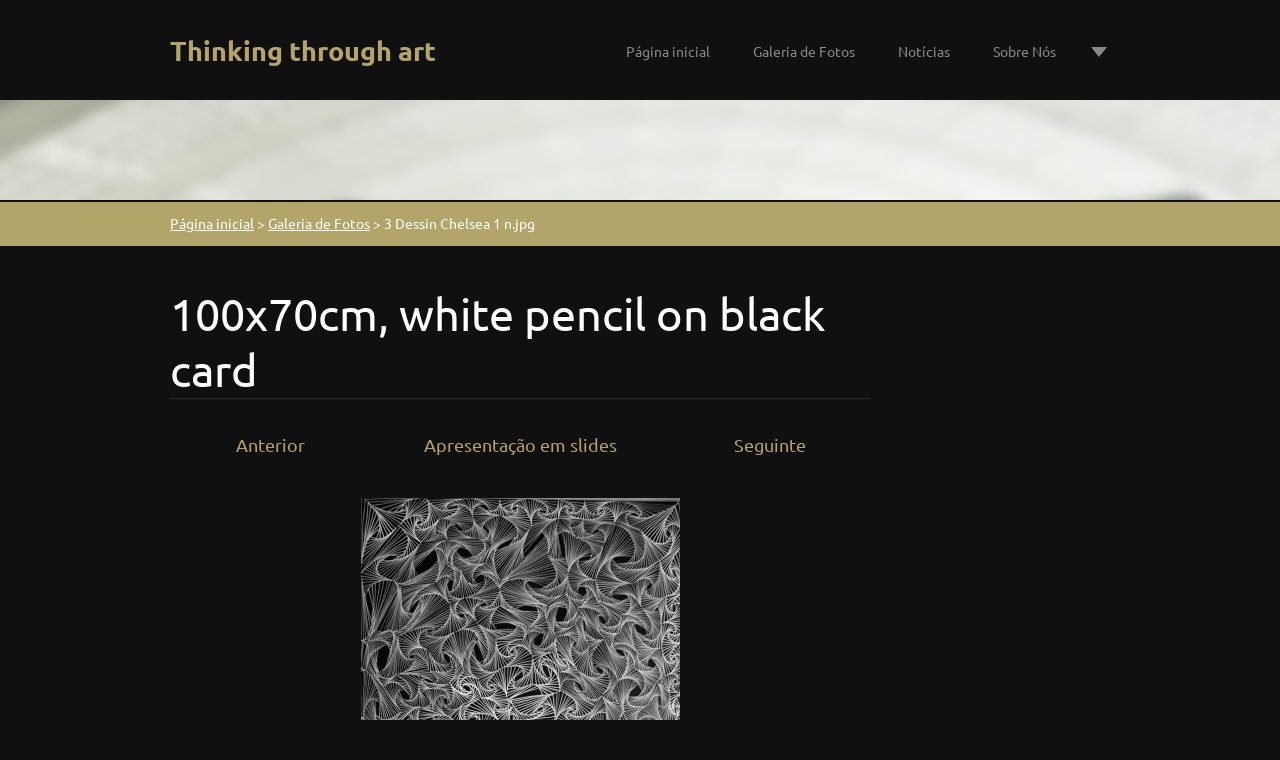

--- FILE ---
content_type: text/html; charset=UTF-8
request_url: https://thinking-through-art.webnode.pt/album/galeria-de-fotos/a3-dessin-chelsea-1-n-jpg/
body_size: 7443
content:
<!doctype html>
<!--[if lt IE 7]> <html class="lt-ie10 lt-ie9 lt-ie8 lt-ie7" lang="pt"> <![endif]-->
<!--[if IE 7]>    <html class="lt-ie10 lt-ie9 lt-ie8" lang="pt"> <![endif]-->
<!--[if IE 8]>    <html class="lt-ie10 lt-ie9" lang="pt"> <![endif]-->
<!--[if IE 9]>    <html class="lt-ie10" lang="pt"> <![endif]-->
<!--[if gt IE 9]><!-->
<html lang="pt">
<!--<![endif]-->

<head>
  <base href="https://thinking-through-art.webnode.pt/">
  <meta charset="utf-8">
  <meta name="description" content="">
  <meta name="keywords" content="">
  <meta name="generator" content="Webnode">
  <meta name="apple-mobile-web-app-capable" content="yes">
  <meta name="apple-mobile-web-app-status-bar-style" content="black">
  <meta name="format-detection" content="telephone=no">
    <link rel="icon" type="image/svg+xml" href="/favicon.svg" sizes="any">  <link rel="icon" type="image/svg+xml" href="/favicon16.svg" sizes="16x16">  <link rel="icon" href="/favicon.ico"><link rel="canonical" href="https://thinking-through-art.webnode.pt/album/galeria-de-fotos/a3-dessin-chelsea-1-n-jpg/">
<script type="text/javascript">(function(i,s,o,g,r,a,m){i['GoogleAnalyticsObject']=r;i[r]=i[r]||function(){
			(i[r].q=i[r].q||[]).push(arguments)},i[r].l=1*new Date();a=s.createElement(o),
			m=s.getElementsByTagName(o)[0];a.async=1;a.src=g;m.parentNode.insertBefore(a,m)
			})(window,document,'script','//www.google-analytics.com/analytics.js','ga');ga('create', 'UA-797705-6', 'auto',{"name":"wnd_header"});ga('wnd_header.set', 'dimension1', 'W1');ga('wnd_header.set', 'anonymizeIp', true);ga('wnd_header.send', 'pageview');var pageTrackerAllTrackEvent=function(category,action,opt_label,opt_value){ga('send', 'event', category, action, opt_label, opt_value)};</script>
  <link rel="alternate" type="application/rss+xml" href="https://thinking-through-art.webnode.pt/rss/all.xml" title="Ver todos os artigos">
<!--[if lte IE 9]><style type="text/css">.cke_skin_webnode iframe {vertical-align: baseline !important;}</style><![endif]-->
  <meta http-equiv="X-UA-Compatible" content="IE=edge">
  <title>3 Dessin Chelsea 1 n.jpg :: Thinking through art</title>
  <meta name="viewport" content="width=1100">
  <link rel="stylesheet" href="https://d11bh4d8fhuq47.cloudfront.net/_system/skins/v6/50001106/css/style.css">

				<script type="text/javascript">
				/* <![CDATA[ */
					
					if (typeof(RS_CFG) == 'undefined') RS_CFG = new Array();
					RS_CFG['staticServers'] = new Array('https://d11bh4d8fhuq47.cloudfront.net/');
					RS_CFG['skinServers'] = new Array('https://d11bh4d8fhuq47.cloudfront.net/');
					RS_CFG['filesPath'] = 'https://thinking-through-art.webnode.pt/_files/';
					RS_CFG['filesAWSS3Path'] = 'https://282a028b84.cbaul-cdnwnd.com/d868485a044177a5dd3e6ff4a24da75b/';
					RS_CFG['lbClose'] = 'Fechar';
					RS_CFG['skin'] = 'default';
					if (!RS_CFG['labels']) RS_CFG['labels'] = new Array();
					RS_CFG['systemName'] = 'Webnode';
						
					RS_CFG['responsiveLayout'] = 0;
					RS_CFG['mobileDevice'] = 0;
					RS_CFG['labels']['copyPasteSource'] = 'Ler mais:';
					
				/* ]]> */
				</script><style type="text/css">/* <![CDATA[ */#ba6rrpt1r1sg4 {position: absolute;font-size: 13px !important;font-family: "Arial", helvetica, sans-serif !important;white-space: nowrap;z-index: 2147483647;-webkit-user-select: none;-khtml-user-select: none;-moz-user-select: none;-o-user-select: none;user-select: none;}#cormenp13iab22i {position: relative;top: -14px;}* html #cormenp13iab22i { top: -11px; }#cormenp13iab22i a { text-decoration: none !important; }#cormenp13iab22i a:hover { text-decoration: underline !important; }#b350d4716db {z-index: 2147483647;display: inline-block !important;font-size: 16px;padding: 7px 59px 9px 59px;background: transparent url(https://d11bh4d8fhuq47.cloudfront.net/img/footer/footerButtonWebnodeHover.png?ph=282a028b84) top left no-repeat;height: 18px;cursor: pointer;}* html #b350d4716db { height: 36px; }#b350d4716db:hover { background: url(https://d11bh4d8fhuq47.cloudfront.net/img/footer/footerButtonWebnode.png?ph=282a028b84) top left no-repeat; }#ie189ifd19g5 { display: none; }#f3khej155i {z-index: 3000;text-align: left !important;position: absolute;height: 88px;font-size: 13px !important;color: #ffffff !important;font-family: "Arial", helvetica, sans-serif !important;overflow: hidden;cursor: pointer;}#f3khej155i a {color: #ffffff !important;}#b1e84cg11s {color: #36322D !important;text-decoration: none !important;font-weight: bold !important;float: right;height: 31px;position: absolute;top: 19px;right: 15px;cursor: pointer;}#f4ced2881335aj { float: right; padding-right: 27px; display: block; line-height: 31px; height: 31px; background: url(https://d11bh4d8fhuq47.cloudfront.net/img/footer/footerButton.png?ph=282a028b84) top right no-repeat; white-space: nowrap; }#b6bbbe70ck673 { position: relative; left: 1px; float: left; display: block; width: 15px; height: 31px; background: url(https://d11bh4d8fhuq47.cloudfront.net/img/footer/footerButton.png?ph=282a028b84) top left no-repeat; }#b1e84cg11s:hover { color: #36322D !important; text-decoration: none !important; }#b1e84cg11s:hover #f4ced2881335aj { background: url(https://d11bh4d8fhuq47.cloudfront.net/img/footer/footerButtonHover.png?ph=282a028b84) top right no-repeat; }#b1e84cg11s:hover #b6bbbe70ck673 { background: url(https://d11bh4d8fhuq47.cloudfront.net/img/footer/footerButtonHover.png?ph=282a028b84) top left no-repeat; }#gf5u5kl6644k {padding-right: 11px;padding-right: 11px;float: right;height: 60px;padding-top: 18px;background: url(https://d11bh4d8fhuq47.cloudfront.net/img/footer/footerBubble.png?ph=282a028b84) top right no-repeat;}#g28i8g0c114f {float: left;width: 18px;height: 78px;background: url(https://d11bh4d8fhuq47.cloudfront.net/img/footer/footerBubble.png?ph=282a028b84) top left no-repeat;}* html #b350d4716db { filter: progid:DXImageTransform.Microsoft.AlphaImageLoader(src='https://d11bh4d8fhuq47.cloudfront.net/img/footer/footerButtonWebnode.png?ph=282a028b84'); background: transparent; }* html #b350d4716db:hover { filter: progid:DXImageTransform.Microsoft.AlphaImageLoader(src='https://d11bh4d8fhuq47.cloudfront.net/img/footer/footerButtonWebnodeHover.png?ph=282a028b84'); background: transparent; }* html #gf5u5kl6644k { height: 78px; background-image: url(https://d11bh4d8fhuq47.cloudfront.net/img/footer/footerBubbleIE6.png?ph=282a028b84);  }* html #g28i8g0c114f { background-image: url(https://d11bh4d8fhuq47.cloudfront.net/img/footer/footerBubbleIE6.png?ph=282a028b84);  }* html #f4ced2881335aj { background-image: url(https://d11bh4d8fhuq47.cloudfront.net/img/footer/footerButtonIE6.png?ph=282a028b84); }* html #b6bbbe70ck673 { background-image: url(https://d11bh4d8fhuq47.cloudfront.net/img/footer/footerButtonIE6.png?ph=282a028b84); }* html #b1e84cg11s:hover #rbcGrSigTryButtonRight { background-image: url(https://d11bh4d8fhuq47.cloudfront.net/img/footer/footerButtonHoverIE6.png?ph=282a028b84);  }* html #b1e84cg11s:hover #rbcGrSigTryButtonLeft { background-image: url(https://d11bh4d8fhuq47.cloudfront.net/img/footer/footerButtonHoverIE6.png?ph=282a028b84);  }/* ]]> */</style><script type="text/javascript" src="https://d11bh4d8fhuq47.cloudfront.net/_system/client/js/compressed/frontend.package.1-3-108.js?ph=282a028b84"></script><style type="text/css"></style></head>

<body>
<!-- div id="wrapper" -->
<div id="wrapper" class="DARK GOLD">

   <!-- div id="header" -->
   <div id="header">

      <!-- div id="headerContent" -->
      <div id="headerContent" class="clearfix">

                  <div id="logoZone">
                        <div id="logo"><a href="home/" title="Ir para a página inicial"><span id="rbcSystemIdentifierLogo">Thinking through art</span></a></div>                  </div>


                  <!-- div id="headerNav" -->
                  <div id="headerNav" class="clearfix">
                           <div class="menuWrapper">
                                

    
		<ul class="menu">
	<li class="first">      
      <a href="/home/">         
      Página inicial        
  </a>        
  </li>
	<li>      
      <a href="/galeria-de-fotos/">         
      Galeria de Fotos        
  </a>        
  </li>
	<li>      
      <a href="/noticias/">         
      Notícias        
  </a>        
  </li>
	<li>      
      <a href="/sobre-nos/">         
      Sobre Nós        
  </a>        
  </li>
	<li>      
      <a href="/contacte-nos/">         
      Contacte-nos        
  </a>        
  </li>
	<li>      
      <a href="/livro-de-visitas/">         
      Livro de Visitas        
  </a>        
  </li>
	<li>      
      <a href="/blogue/">         
      Blogue        
  </a>        
  </li>
	<li>      
      <a href="/produtos/">         
      Produtos        
  </a>        
  </li>
	<li class="last">      
      <a href="/calendario-de-eventos/">         
      Calendário de Eventos        
  </a>        
  </li>
</ul>   

      <div class="clearfix"></div>     
					
                           </div>
                  </div>

	      <script type="application/javascript">
		      var el = document.getElementById("headerNav");
		      if (typeof(el) != "undefined") {
			      el.style.display = "none";
		      }
	      </script>
                  <!-- div id="headerNav" -->

      </div>
      <!-- div id="headerContent" -->



   </div>
   <!-- div id="header" -->




   <!-- div id="illustration" -->
   <div id="illustration" class="illustrationSubpage">

        <div id="illustrationContent">
            <div id="moto"><span id="rbcCompanySlogan" class="rbcNoStyleSpan">revel in the intellectual aesthetic</span></div>
        </div>
       <div id="illustrationImgWapper">
           <img src="https://d11bh4d8fhuq47.cloudfront.net/_system/skins/v6/50001106/img/var_dark_gold_illustration.jpg?ph=282a028b84" width="1920" height="350" alt="">       </div>

   </div>
   <!-- div id="illustration" -->




   <!-- div id="breadcrumbs" -->
   <div id="breadcrumbs">
        <div id="breadcrumbsContent">
           <div id="pageNavigator" class="rbcContentBlock">            <div id="navigator" class="widget widgetNavigator clearfix">             <a class="navFirstPage" href="/home/">Página inicial</a>           <span> &gt; </span>             <a href="galeria-de-fotos/">Galeria de Fotos</a>           <span> &gt; </span>             <span id="navCurrentPage">3 Dessin Chelsea 1 n.jpg</span>             </div>      </div>        </div>
   </div>
   <!-- div id="breadcrumbs" -->




   <!-- div id="main" -->
   <div id="main" role="main">


         <!-- div id="mainContent" -->
         <div id="mainContent" class="clearfix" >


             <!-- div class="column75" -->
             <div class="column75">

                   
		
    
    
      <div class="widget widgetPhotogalleryDetail clearfix">
      
          <div class="widgetTitle"> 
              <h1>100x70cm, white pencil on black card</h1>
          </div>   
                   
          <div class="widgetContent clearfix">
                
                <div class="wrapperContent clearfix">                         

                    <div class="wrapperNav">
            		        	<table>
                          
                           <tr>
                              <td class="before">
                                     	              
			<a class="prev" title="Anterior" href="/album/galeria-de-fotos/a5-dessin-chelsea-avante-s-jpg/" onclick="RubicusFrontendIns.showPhotogalleryImage(this.href);">Anterior</a>
		
                              </td>
                              <td class="control">
            	                    <a id="slideshowControl" onclick="RubicusFrontendIns.startSlideshow(); return(false);" onmouseover="this.className='enableControl hover'" onmouseout="this.className='enableControl'" title="Inicia a apresentação">
            	                        Apresentação em slides
            	                    </a>
            	               
                                  <script type="text/javascript"> 
                                      if ( RubicusFrontendIns.isPhotogalleryAjaxMode() ) { 
                                          document.getElementById('slideshowControl').className = "enableControl"; 
                                      } 
                                  </script>
                              </td>
                              <td class="after">
                           	         
      <a class="next" title="Seguinte" href="/album/galeria-de-fotos/a4-dessin-chelsea-2-n-jpg/" onclick="RubicusFrontendIns.showPhotogalleryImage(this.href);">Seguinte</a>
		
                              </td>
                          </tr>
                          
                          </table>                     
                    </div>
                    
        						<div class="wrapperImage"> 
          						  <a href="/images/200001686-3067b31626-public/3+Dessin+Chelsea+1+n.jpg?s3=1" onclick="return !window.open(this.href);" title="A página será apresentada numa nova janela">
                            <img src="https://282a028b84.cbaul-cdnwnd.com/d868485a044177a5dd3e6ff4a24da75b/system_preview_detail_200001686-3067b31626-public/3 Dessin Chelsea 1 n.jpg" width="319" height="450" alt="100x70cm, white pencil on black card" onload="RubicusFrontendIns.startSlideshowInterval();">
                        </a>                                           
                    </div>                                      
                    
                </div>
                  
                                                                          

                <div class="wrapperBacklink">
                      <a class="iconBack" href="galeria-de-fotos/">Voltar</a> 
                </div>                                   

          </div>     
    	
      </div>  
          
		    			 
		
			<script type="text/javascript">
			RubicusFrontendIns.setNextPhotogalleryImage('/album/galeria-de-fotos/a4-dessin-chelsea-2-n-jpg/');
			RubicusFrontendIns.setPreviousPhotogalleryImage('/album/galeria-de-fotos/a5-dessin-chelsea-avante-s-jpg/');
			</script>
			
             </div>
             <!-- div class="column75" -->

             <!-- div class="column25" -->
             <div class="column25">

                 
                 
             </div>
             <!-- div class="column25" -->

         </div>
         <!-- div id="mainContent" -->

   </div>
   <!-- div id="main" -->




   <!-- div id="footerCover" -->
   <div id="footerCover">

        <!-- div id="footerMain" -->
        <div id="footerMain">

                <!-- div id="footerMainContent" -->
                <div id="footerMainContent" class="footerColumns clearfix">

                      <div class="column33 footerColumn1">
                          
      <div class="widget widgetContact clearfix">              
		      
          <div class="widgetTitle"> 
              <h2>Contactos</h2>
          </div>   
                   
          <div class="widgetContent clearfix">    
              <span class="contactCompany">Thinking through art</span>
              <span class="contactAddress"></span>     
              <span class="contactPhone"></span>  
              <span class="contactEmail">          									
      <a href="&#109;&#97;&#105;&#108;&#116;&#111;:&#108;&#117;&#105;&#115;&#102;&#105;&#108;&#105;&#112;&#101;&#114;&#111;&#100;&#114;&#105;&#103;&#117;&#101;&#115;&#64;&#121;&#97;&#104;&#111;&#111;&#46;&#101;&#115;"><span id="rbcContactEmail">&#108;&#117;&#105;&#115;&#102;&#105;&#108;&#105;&#112;&#101;&#114;&#111;&#100;&#114;&#105;&#103;&#117;&#101;&#115;&#64;&#121;&#97;&#104;&#111;&#111;&#46;&#101;&#115;</span></a> 
	</span>             
          </div>                         	
		    		
      </div>             
					
                                                  
                      </div>

                      <div class="column33 footerColumn2">
                                                                        </div>

                      <div class="column33 footerColumn3">
                                                                        </div>

                </div>
                <!-- div id="footerMainContent" -->

        </div>
        <!-- div id="footerMain" -->



         <!-- div id="footerText" -->
         <div id="footerText" class="clearfix">

                <!-- div id="footerTextContent" -->
                <div id="footerTextContent" class="clearfix">

                          <div class="column50">

                                <!-- div id="copyright" -->
                                <div id="copyright">
                                    <span id="rbcFooterText" class="rbcNoStyleSpan">© 2014 Todos os direitos reservados.</span>                                </div>
                                <!-- div id="copyright" -->

                                <!-- div id="signature" -->
                                <div id="signature">
                                    <span class="rbcSignatureText"><a rel="nofollow" href="https://www.webnode.pt?utm_source=text&amp;utm_medium=footer&amp;utm_campaign=free1">Crie o seu site grátis</a><a id="b350d4716db" rel="nofollow" href="https://www.webnode.pt?utm_source=button&amp;utm_medium=footer&amp;utm_campaign=free1"><span id="ie189ifd19g5">Webnode</span></a></span>                                </div>
                                <!-- div id="signature" -->

                          </div>

                          <div class="column50">

                                 <!-- div id="systemNav" -->
                                 <ul class="systemNav">
                                     <li class="homepage"><a href="home/" title="Ir para a página inicial">Página inicial</a></li>
                                     <li class="sitemap"><a href="/sitemap/" title="Ir para o mapa do site">Mapa do site</a></li>
                                     <li class="rss"><a href="/rss/" title="Feeds RSS">RSS</a></li>
                                     <li class="print"><a href="#" onclick="window.print(); return false;" title="Imprimir página">Imprimir</a></li>
                                 </ul>
                                 <!-- div id="systemNav" -->

                                 <!-- div id="lang" -->
                                 <div id="lang">
                                     <div id="languageSelect"></div>			
                                 </div>
                                 <!-- div id="lang" -->

                          </div>

                </div>
                <!-- div id="footerTextContent" -->

         </div>
         <!-- div id="footerText" -->

   </div>
   <!-- div id="footerCover" -->


</div>
<!-- div id="wrapper" -->





<script src="https://d11bh4d8fhuq47.cloudfront.net/_system/skins/v6/50001106/js/libs/jquery-1.7.1.min.js"></script>


<script type="text/javascript">
/* <![CDATA[ */
  jQuery.noConflict();

  var wnTplSettings = {};
  wnTplSettings.photogallerySlideshowStop  = 'Pausa';
  wnTplSettings.photogallerySlideshowStart = 'Apresentação em slides';

/* ]]> */
</script>

<script src="https://d11bh4d8fhuq47.cloudfront.net/_system/skins/v6/50001106/js/script.js"></script>


<div id="rbcFooterHtml"></div><div style="display: none;" id="ba6rrpt1r1sg4"><span id="cormenp13iab22i">&nbsp;</span></div><div id="f3khej155i" style="display: none;"><a href="https://www.webnode.pt?utm_source=window&amp;utm_medium=footer&amp;utm_campaign=free1" rel="nofollow"><div id="g28i8g0c114f"><!-- / --></div><div id="gf5u5kl6644k"><div><strong id="e5jh1mk7amle6">Gostou deste website?</strong><br /><span id="g7y02go">Crie o seu próprio site gratuito em 5 minutos!</span></div><span id="b1e84cg11s"><span id="b6bbbe70ck673"><!-- / --></span><span id="f4ced2881335aj">Experimente!</span></span></div></a></div><script type="text/javascript">/* <![CDATA[ */var b2fha13crgd = {sig: $('ba6rrpt1r1sg4'),prefix: $('cormenp13iab22i'),btn : $('b350d4716db'),win : $('f3khej155i'),winLeft : $('g28i8g0c114f'),winLeftT : $('fkoi9976ef98'),winLeftB : $('bn1eel6djmi9i'),winRght : $('gf5u5kl6644k'),winRghtT : $('dij95fg5'),winRghtB : $('bi24ci991qn3jub'),tryBtn : $('b1e84cg11s'),tryLeft : $('b6bbbe70ck673'),tryRght : $('f4ced2881335aj'),text : $('g7y02go'),title : $('e5jh1mk7amle6')};b2fha13crgd.sig.appendChild(b2fha13crgd.btn);var aae24ft41a1=0,ciu4b29z595ep=0,jiif84caf28f16=0,hn64gn554cf,ebb74a041=$$('.rbcSignatureText')[0],i72wvl411c=false,a7acwuec1;function a9e4ic65emif(){if (!i72wvl411c && pageTrackerAllTrackEvent){pageTrackerAllTrackEvent('Signature','Window show - web',b2fha13crgd.sig.getElementsByTagName('a')[0].innerHTML);i72wvl411c=true;}b2fha13crgd.win.show();jiif84caf28f16=b2fha13crgd.tryLeft.offsetWidth+b2fha13crgd.tryRght.offsetWidth+1;b2fha13crgd.tryBtn.style.width=parseInt(jiif84caf28f16)+'px';b2fha13crgd.text.parentNode.style.width = '';b2fha13crgd.winRght.style.width=parseInt(20+jiif84caf28f16+Math.max(b2fha13crgd.text.offsetWidth,b2fha13crgd.title.offsetWidth))+'px';b2fha13crgd.win.style.width=parseInt(b2fha13crgd.winLeft.offsetWidth+b2fha13crgd.winRght.offsetWidth)+'px';var wl=b2fha13crgd.sig.offsetLeft+b2fha13crgd.btn.offsetLeft+b2fha13crgd.btn.offsetWidth-b2fha13crgd.win.offsetWidth+12;if (wl<10){wl=10;}b2fha13crgd.win.style.left=parseInt(wl)+'px';b2fha13crgd.win.style.top=parseInt(ciu4b29z595ep-b2fha13crgd.win.offsetHeight)+'px';clearTimeout(hn64gn554cf);}function d44fe1b123fbg6d(){hn64gn554cf=setTimeout('b2fha13crgd.win.hide()',1000);}function co9hcpje(){var ph = RubicusFrontendIns.photoDetailHandler.lightboxFixed?document.getElementsByTagName('body')[0].offsetHeight/2:RubicusFrontendIns.getPageSize().pageHeight;b2fha13crgd.sig.show();aae24ft41a1=0;ciu4b29z595ep=0;if (ebb74a041&&ebb74a041.offsetParent){var obj=ebb74a041;do{aae24ft41a1+=obj.offsetLeft;ciu4b29z595ep+=obj.offsetTop;} while (obj = obj.offsetParent);}if ($('rbcFooterText')){b2fha13crgd.sig.style.color = $('rbcFooterText').getStyle('color');b2fha13crgd.sig.getElementsByTagName('a')[0].style.color = $('rbcFooterText').getStyle('color');}b2fha13crgd.sig.style.width=parseInt(b2fha13crgd.prefix.offsetWidth+b2fha13crgd.btn.offsetWidth)+'px';if (aae24ft41a1<0||aae24ft41a1>document.body.offsetWidth){aae24ft41a1=(document.body.offsetWidth-b2fha13crgd.sig.offsetWidth)/2;}if (aae24ft41a1>(document.body.offsetWidth*0.55)){b2fha13crgd.sig.style.left=parseInt(aae24ft41a1+(ebb74a041?ebb74a041.offsetWidth:0)-b2fha13crgd.sig.offsetWidth)+'px';}else{b2fha13crgd.sig.style.left=parseInt(aae24ft41a1)+'px';}if (ciu4b29z595ep<=0 || RubicusFrontendIns.photoDetailHandler.lightboxFixed){ciu4b29z595ep=ph-5-b2fha13crgd.sig.offsetHeight;}b2fha13crgd.sig.style.top=parseInt(ciu4b29z595ep-5)+'px';}function agb1a6bg1hhc7a1f(){if (a7acwuec1){clearTimeout(a7acwuec1);}a7acwuec1 = setTimeout('co9hcpje()', 10);}Event.observe(window,'load',function(){if (b2fha13crgd.win&&b2fha13crgd.btn){if (ebb74a041){if (ebb74a041.getElementsByTagName("a").length > 0){b2fha13crgd.prefix.innerHTML = ebb74a041.innerHTML + '&nbsp;';}else{b2fha13crgd.prefix.innerHTML = '<a href="https://www.webnode.pt?utm_source=text&amp;utm_medium=footer&amp;utm_content=pt-web-1&amp;utm_campaign=signature" rel="nofollow">'+ebb74a041.innerHTML + '</a>&nbsp;';}ebb74a041.style.visibility='hidden';}else{if (pageTrackerAllTrackEvent){pageTrackerAllTrackEvent('Signature','Missing rbcSignatureText','thinking-through-art.webnode.pt');}}co9hcpje();setTimeout(co9hcpje, 500);setTimeout(co9hcpje, 1000);setTimeout(co9hcpje, 5000);Event.observe(b2fha13crgd.btn,'mouseover',a9e4ic65emif);Event.observe(b2fha13crgd.win,'mouseover',a9e4ic65emif);Event.observe(b2fha13crgd.btn,'mouseout',d44fe1b123fbg6d);Event.observe(b2fha13crgd.win,'mouseout',d44fe1b123fbg6d);Event.observe(b2fha13crgd.win,'click',function(){if (pageTrackerAllTrackEvent){pageTrackerAllTrackEvent('Signature','Window click - web','Gostou deste website?',1);}document/*k07e5k1d2a48*/.location.href='https://www.webnode.pt?utm_source=window&utm_medium=footer&utm_content=pt-web-1&utm_campaign=signature';});Event.observe(window, 'resize', agb1a6bg1hhc7a1f);Event.observe(document.body, 'resize', agb1a6bg1hhc7a1f);RubicusFrontendIns.addObserver({onResize: agb1a6bg1hhc7a1f});RubicusFrontendIns.addObserver({onContentChange: agb1a6bg1hhc7a1f});RubicusFrontendIns.addObserver({onLightboxUpdate: co9hcpje});Event.observe(b2fha13crgd.btn, 'click', function(){if (pageTrackerAllTrackEvent){pageTrackerAllTrackEvent('Signature','Button click - web',b2fha13crgd.sig.getElementsByTagName('a')[0].innerHTML);}});Event.observe(b2fha13crgd.tryBtn, 'click', function(){if (pageTrackerAllTrackEvent){pageTrackerAllTrackEvent('Signature','Try Button click - web','Gostou deste website?',1);}});}});RubicusFrontendIns.addFileToPreload('https://d11bh4d8fhuq47.cloudfront.net/img/footer/footerButtonWebnode.png?ph=282a028b84');RubicusFrontendIns.addFileToPreload('https://d11bh4d8fhuq47.cloudfront.net/img/footer/footerButton.png?ph=282a028b84');RubicusFrontendIns.addFileToPreload('https://d11bh4d8fhuq47.cloudfront.net/img/footer/footerButtonHover.png?ph=282a028b84');RubicusFrontendIns.addFileToPreload('https://d11bh4d8fhuq47.cloudfront.net/img/footer/footerBubble.png?ph=282a028b84');if (Prototype.Browser.IE){RubicusFrontendIns.addFileToPreload('https://d11bh4d8fhuq47.cloudfront.net/img/footer/footerBubbleIE6.png?ph=282a028b84');RubicusFrontendIns.addFileToPreload('https://d11bh4d8fhuq47.cloudfront.net/img/footer/footerButtonHoverIE6.png?ph=282a028b84');}RubicusFrontendIns.copyLink = 'https://www.webnode.pt';RS_CFG['labels']['copyPasteBackLink'] = 'Crie o seu website grátis:';/* ]]> */</script><script type="text/javascript">var keenTrackerCmsTrackEvent=function(id){if(typeof _jsTracker=="undefined" || !_jsTracker){return false;};try{var name=_keenEvents[id];var keenEvent={user:{u:_keenData.u,p:_keenData.p,lc:_keenData.lc,t:_keenData.t},action:{identifier:id,name:name,category:'cms',platform:'WND1',version:'2.1.157'},browser:{url:location.href,ua:navigator.userAgent,referer_url:document.referrer,resolution:screen.width+'x'+screen.height,ip:'3.137.201.35'}};_jsTracker.jsonpSubmit('PROD',keenEvent,function(err,res){});}catch(err){console.log(err)};};</script></body>
</html>


--- FILE ---
content_type: application/x-javascript
request_url: https://d11bh4d8fhuq47.cloudfront.net/_system/skins/v6/50001106/js/script.js
body_size: 4543
content:
jQuery(document).ready(function($) {        
    
    var wnTpl = {};
    
    wnTpl.isIE6 = ($.browser.msie && $.browser.version=="6.0") ? true : false;
    wnTpl.isIE7 = ($.browser.msie && $.browser.version=="7.0") ? true : false;
    wnTpl.isIE8 = ($.browser.msie && $.browser.version=="8.0") ? true : false; 
    wnTpl.isLtIE9 = (wnTpl.isIE6 || wnTpl.isIE7 || wnTpl.isIE8);



    /* ==========================================================================
     wnHideEmptySlogan
     ========================================================================== */
    wnTpl.wnHideEmptySlogan = function()
    {


        $("#moto").show();
        if ($("#rbcCompanySlogan").html() == "") {
            $("#moto").hide();
        }
        $(".illustrationSubpage #moto").hide();
    }   

        
    
/* ==========================================================================
   wnAddClassToEmptyBreadcrumbs
   - adds specified classname when breadcrumbs are empty - we are on homepage
   ========================================================================== */
    wnTpl.wnAddClassToEmptyBreadcrumbs = function() 
    {
        if ($("#pageNavigator").html() == "") {
            $("#breadcrumbs").addClass("emptyBreadcrumbs");
        }
    }



/* ==========================================================================
   wnInitGalleryHovers
   - animated hovers on gallery images
   ========================================================================== */

    wnTpl.wnInitGalleryHovers = function()
    {

        if (!wnTpl.isIE6)
        {

            $("#wrapper .widgetPhotogallery .imgTitle").css("opacity","0").show();

            $('#wrapper .widgetPhotogallery .photoLink').hover(

                function()
                {
                    if (wnTpl.isLtIE9)
                    {
                        $(this).children("#wrapper .imgTitle").css("opacity","1");
                    }
                    else
                    {
                        $(this).children("#wrapper .imgTitle").stop().animate( { opacity: 1 }, 400 );
                    }
                },

                function()
                {
                    if (wnTpl.isLtIE9)
                    {
                        $(this).children("#wrapper .imgTitle").css("opacity","0");
                    }
                    else
                    {
                        $(this).children("#wrapper .imgTitle").stop().animate( { opacity: 0 }, 500 );
                    }
                }
            );

        }

    }
  
    
/* ==========================================================================
   _wnAddClassToNthChildren
   - private function used in wnFixNthChildInIE
   - adds specified classname to every "n"th element inside "ul" element
   ========================================================================== */    
    
    wnTpl._wnAddClassToNthChildren = function (ul, n, className) 
    {
              if (ul && n && className) {      
                    $(ul).children().each(function(index, object) 
                    {                       
                        if ( ((index+1) % n) == 0 ) 
                        {
                            $(object).addClass(className);
                        }                        
                    }); 
              }
    }           
    
    
/* ==========================================================================
   wnFixNthChildInIE
   - fix grid in old IEs
   ========================================================================== */
    wnTpl.wnFixNthChildInIE = function() 
    {               
        

        if (wnTpl.isLtIE9) 
        {          
  
              // remove class jsFixLastInRow from all photos
              $("#wrapper .widgetPhotogallery li.photo").removeClass("jsFixLastInRow");                
              
              
              // add class jsFixLastInRow to all last photos in rows in all galleries  
              
              // does the same as $("#wrapper .column100 .widgetPhotogallery118 li.photo:nth-child(6n + 0)").addClass("jsFixLastInRow");         
              $("#wrapper .column100 .widgetPhotogallery118 ul.photogallery").each(function(i, ul)
              {
                 wnTpl._wnAddClassToNthChildren(ul, 6, "jsFixLastInRow");
              }); 
              
              // does the same as $("#wrapper .column75  .widgetPhotogallery118 li.photo:nth-child(4n + 0)").addClass("jsFixLastInRow");         
              $("#wrapper .column75 .widgetPhotogallery118 ul.photogallery").each(function(i, ul)
              {
                 wnTpl._wnAddClassToNthChildren(ul, 4, "jsFixLastInRow");
              }); 
                         
              // does the same as $("#wrapper .column25  .widgetPhotogallery118 li.photo:nth-child(2n + 0)").addClass("jsFixLastInRow");    
              $("#wrapper .column25 .widgetPhotogallery118 ul.photogallery").each(function(i, ul)
              {
                 wnTpl._wnAddClassToNthChildren(ul, 2, "jsFixLastInRow");
              });               
              
  
                         
              // does the same as $("#wrapper .column100 .widgetPhotogallery200 li.photo:nth-child(4n + 0)").addClass("jsFixLastInRow");   
              $("#wrapper .column100 .widgetPhotogallery200 ul.photogallery").each(function(i, ul)
              {
                 wnTpl._wnAddClassToNthChildren(ul, 4, "jsFixLastInRow");
              });   
               
              // does the same as $("#wrapper .column75 .widgetPhotogallery200 li.photo:nth-child(3n + 0)").addClass("jsFixLastInRow");  
              $("#wrapper .column75 .widgetPhotogallery200 ul.photogallery").each(function(i, ul)
              {
                 wnTpl._wnAddClassToNthChildren(ul, 3, "jsFixLastInRow");
              });   
              
              
              // does the same as $("#wrapper .column33  .widgetPhotogallery118 li.photo:nth-child(2n + 0)").addClass("jsFixLastInRow");
              $("#wrapper .column33 .widgetPhotogallery118 ul.photogallery").each(function(i, ul)
              {
                 wnTpl._wnAddClassToNthChildren(ul, 2, "jsFixLastInRow");
              });     
              
       
         }         
        
    }   
   

   
    
/* ==========================================================================
   wnInitMainMenuHeader
   - fadeIn / fadeOut of administration block for editing main menu items
   ========================================================================== */
    wnTpl.wnInitMainMenuHeader = function() 
    {   

        if (!wnTpl.isIE6) 
        {      
              
              $("#mainMenu_header").css("opacity","0").show();
            	
              $('#mainMenu').hover(
                 
                     function() 
                     {
                          if (wnTpl.isLtIE9) 
                          {
                              $("#mainMenu_header").css("opacity","1");
                          }
                          else 
                          {
                              $("#mainMenu_header").stop().animate( { opacity: 1 }, 400 );
                          }                         
                     },
                     
                     function()
                     {
                          if (wnTpl.isLtIE9) 
                          {
                              $("#mainMenu_header").css("opacity","0");
                          }
                          else 
                          {                
                              $("#mainMenu_header").stop().animate( { opacity: 0 }, 500 );
                          }
                     }
              );
            
        } 
        
    }
    
    

 
          
/* ==========================================================================
   wnInitSlideshow
   - init image slideshow when not using new image lightbox
   ========================================================================== */       
    wnTpl.wnInitSlideshow = function() 
    {   

         if (RubicusFrontendIns) 
         {
                         
               RubicusFrontendIns.addObserver(
               {                              
                  onStartSlideshow: function()
                  {                     
                     $('#slideshowControl').html('<span>' + wnTplSettings.photogallerySlideshowStop + '</span>');
                     $('#slideshowControl').attr('title', wnTplSettings.photogallerySlideshowStop);
                     $('#slideshowControl').attr('onClick', 'RubicusFrontendIns.stopSlideshow(); return(false);');                                           
                  },
             
                  onStopSlideshow: function()
                  {                   
                     $('#slideshowControl').html('<span>' + wnTplSettings.photogallerySlideshowStart + '</span>');
                     $('#slideshowControl').attr('title', wnTplSettings.photogallerySlideshowStart);
                     $('#slideshowControl').attr('onClick', 'RubicusFrontendIns.startSlideshow(); return(false);');                                             
                  },
             
                  onShowImage: function()
                  {
                     if (RubicusFrontendIns.isSlideshowMode())
                     {                                                 
                        $('#slideshowControl').html('<span>' + wnTplSettings.photogallerySlideshowStop + '</span>');
                        $('#slideshowControl').attr('title', wnTplSettings.photogallerySlideshowStop);
                        $('#slideshowControl').attr('onClick', 'RubicusFrontendIns.stopSlideshow(); return(false);');                     
                     }
                  }  
               });
         }
    }   
   
   
   
/* ==========================================================================
   wnInitPlaceholders
   - emulate placeholder functionality in older browsers
   ========================================================================== */       
    wnTpl.wnInitPlaceholders = function() 
    {   
         var test_input = document.createElement('input');
         var isSupportedPlaceholder = ('placeholder' in test_input);
         var inputs = document.getElementsByTagName('input');
         
         for (var i=0, l = inputs.length; i < l; i++)
         {
          if (false == isSupportedPlaceholder)
          {
           var placeholder = inputs[i].hasAttribute ? inputs[i].hasAttribute('placeholder') : !!inputs[i]['placeholder'];          
           if (placeholder)
           {                
            inputs[i].defaultValue = inputs[i].getAttribute ? inputs[i].getAttribute('placeholder') : inputs[i]['placeholder'];
            inputs[i].value = inputs[i].defaultValue;
            
            Event.observe(inputs[i], 'focus', function(event) {
             var el = event.target || event.srcElement;
             if (el.value == el.defaultValue)
             {
              el.value = '';
             }
            });
            
            Event.observe(inputs[i], 'blur', function(event) {
             var el = event.target || event.srcElement;
             if (el.value == '')
             {
              el.value = el.defaultValue;
             }
            });
           }
          }
         };        
    }    
   

	/* =================================================================================================================
	wnIllustrationBg
	================================================================================================================= */

	wnTpl.wnIllustrationImg = function() {
		//if( $('#rbcEditedPage').length < 1 ) {
			var imageSrc = $('#illustrationImgWapper img').attr('src');
			$('#illustrationImgWapper').css('background', "url('" + imageSrc + "') no-repeat top center");
			$('#illustrationImgWapper img').css('visibility', 'hidden');
		//}

	}


    /* ================================================================================================================== */

    var clickFlag = false;
    var touchClickFlag = false;
    var initFlag = false;
    var mouseFlag = false;
    var touchFlag = false;
    var clickTime = 0;
    var lastClickTime = new Date().getTime();
    var scrollLimit = 150;

    var isDevice = function(device) {
        if ( $('html').hasClass(device) ) {
            return true;
        }
        else {
            return false;
        }
    };

    var deviceDetection = function() {
        // JS ready
        $('html').removeClass('no-js').addClass('js');

        // detect mobile and tablet device
        if( /Android|webOS|iPhone|iPad|iPod|BlackBerry|IEMobile|Opera Mini/i.test(navigator.userAgent) ) {
            if( !$('.menuWrapper-mobile').is(':visible') ) {
                $('html').addClass('tablet');
            }
            else {
                $('html').addClass('mobile');
            }

            $('body').addClass('touched');
        }

        // IE 10 in Windows 8 and Windows phone 8 view fix
        // http://getbootstrap.com/getting-started/#support-ie10-width
        if (navigator.userAgent.match(/IEMobile\/10\.0/)) {
            var msViewportStyle = document.createElement('style');
            msViewportStyle.appendChild(
                document.createTextNode(
                    '@-ms-viewport{width:auto!important}'
                )
            );
            document.querySelector('head').appendChild(msViewportStyle);
        }
    };


    var alignSubmenu = function(submenu, level) {
        var menuWidth = parseInt( submenu.outerWidth(true) );
        var menuPosition = submenu.offset().left + menuWidth;
        var windowWidth = $(window).width() - 60;
        var rightPos = '205px';

        if ( level == 1 ) {
            rightPos = '0';
        }

        if( menuPosition > windowWidth ) {
            submenu.css({
                left: 'auto',
                right: rightPos
            });
        }
    };

    var menuControl = function() {


            var menuLi = $('.menuWrapper ul li.withSubmenu');

            $(menuLi).off('mouseenter').on('mouseenter', function(e) {
                e.preventDefault();
                e.stopImmediatePropagation();
                e.stopPropagation();

                setTimeout(function () {
                    mouseFlag = false;
                }, 500);

                var subMenu = $(this).children('ul');
                $(this).addClass('hover');

                if( $(subMenu).hasClass('level2') ) {
                    $(subMenu).css('opacity', '0').show().animate({opacity: 1}, 250);
                    alignSubmenu(subMenu);
                }
                else {
                    $(subMenu).show();
                    alignSubmenu(subMenu, 1);
                }
            });

            $(menuLi).off('mouseleave').on('mouseleave', function(e) {
                setTimeout(function() {
                    mouseFlag = false;
                }, 500);

                $(this).removeClass('hover');

                if (!$(this).children('ul').hasClass('menu')) {
                    $(this).children('ul').hide();
                }

            });


        if( isDevice('tablet') ) {
            var menuA = $('.menuWrapper ul li.withSubmenu > a');

            $(menuA).off();
            $(menuA).on('touchend MSPointerDown pointerdown click', function(e) {
                e.stopImmediatePropagation();
                e.stopPropagation();
                e.preventDefault();


                if( clickFlag ) { return false; }
                clickFlag = true;
                setTimeout(function () { clickFlag = false; }, 500);

                // je otevreno, muze se prejit na polozku
                if( $(this).parent().find('ul').css('display') == 'block' && touchFlag ) {
                    window.location.href = $(this).attr('href');
                    touchFlag = false;
                }
                else { // otevreni submenu

                    if( $(this).parent().parent().hasClass('menu') ) {
                        // zavreni vsech ul druhe a treti urovne
                        $('.menuWrapper ul li.withSubmenu ul').hide();
                    }

                    var subMenu = $(this).parent().children('ul');

                    if( $(subMenu).hasClass('level1') ) {
                        $(subMenu).css('opacity', '1').show();
                        alignSubmenu(subMenu);
                        touchFlag = true;
                    }
                    else {
                        $(subMenu).show();
                        alignSubmenu(subMenu);
                    }
                }
            });
        }

    };

    wnTpl.overflowControl = function() {
        var menu = $('.menuWrapper');
        var menuMore = $('.menuWrapper ul.menu > li.more');
        var menuNoMore = $('.menuWrapper ul.menu > li:not(.more)');

        var menuNavWidth = parseInt( $(menu).width() );
        var menuMoreWidth = parseInt( $(menuMore).outerWidth(true) );
        var menuItemsWidth = 0;
        var menuHideItems = 0;

        // soucet sirky vsech polozek menu prvni urovne
        $(menuNoMore).each(function() {
            menuItemsWidth += parseInt($(this).outerWidth(true));
        });

        // zjisteni zda se muzi zobrazit more sipka
        if( menuItemsWidth > menuNavWidth ) {
            $(menuMore).show();
            menuNavWidth = menuNavWidth - menuMoreWidth;
        }

        menuItemsWidth = 0;

        $(menuNoMore).each(function() {
            menuItemsWidth += parseInt( $(this).outerWidth(true) );

            if( menuItemsWidth > menuNavWidth ) {

                // zobrazeni sipky pro pristup ke skrytym polozkam menu
                if( $(menuMore).is(':hidden') ) {
                    $(menuMore).show();
                }

                var duplicate = $(this).clone();

                if( !$(this).hasClass('overflowed') ) {
                    $(duplicate).find('ul').each(function() {
                        if( $(this).hasClass('level1') ) {
                            $(this).addClass('level2').removeClass('level1').removeAttr('style');
                        }
                        else {
                            $(this).removeClass('level2');
                        }
                    });

                    if( initFlag ) {
                        $('.menuWrapper ul.menu li.more ul.level1').prepend(duplicate);
                    }
                    else {
                        $('.menuWrapper ul.menu li.more ul.level1').append(duplicate);
                    }
                }

                $(this).addClass('overflowed').hide();
                menuHideItems++;
            }
            else {
                var itemUrl = $(this).children('a').attr('href');
                $('.menuWrapper ul.menu li.more a').each(function() {
                    var findUrl = $(this).attr('href');
                    if( itemUrl == findUrl ) {
                        $(this).parent().remove();
                    }
                });

                $(this).removeClass('overflowed').show();
            }

            if( menuHideItems == 0 ) {
                $(menuMore).hide();
            }
        });

        initFlag = true;
    };

    wnTpl.menuInit = function() {
	    $('#headerNav').removeAttr('style');

        // pridani skryte sipky na zobrazeni pretecenych polozek
        if( !$('.menuWrapper ul.menu li.more')[0] ) {
            $('.menuWrapper ul.menu').append('<li class="more withSubmenu"><a href="javascript:void(0);"></a><ul class="level1"></ul></li>');
        }

        // zjisteni submenu
        $('.menuWrapper ul.menu li').each(function() {
            if( $(this).children("ul").length > 0 ) {
                $(this).addClass("withSubmenu");
            }
        });

        // skryti urovni
        $('.menuWrapper ul li.withSubmenu').each(function() {
            if( $(this).parent().hasClass('level1') ) {
                $(this).children('ul').hide();
            }

            if( $(this).parent().hasClass('level2') ) {
                $(this).removeClass('withSubmenu');
            }
        });

        wnTpl.overflowControl();

        menuControl();
    }


    /* ================================================================================================================== */

    /* ==========================================================================
     wnInitEvents
     - init handlers to onContentChange and onResize events
     ========================================================================== */
    wnTpl.wnInitEvents = function()
    {

        if (RubicusFrontendIns)
        {
            RubicusFrontendIns.addObserver
            ({
                // onContentChange
                onContentChange: function()
                {
                    wnTpl.wnOnContentChangeHandler();
                },
                // onResize
                onResize: function()
                {
                    wnTpl.wnOnContentChangeHandler();
                }
            });
        }
    }

          
/* ==========================================================================
   wnOnContentChangeHandler
   - handler to onContentChange Event
   ========================================================================== */
    wnTpl.wnOnContentChangeHandler = function() 
    {
        wnTpl.menuInit();
        //wnTpl.wnDetectItemsWithSubmenus();
        wnTpl.wnInitGalleryHovers();
        wnTpl.wnFixNthChildInIE(); 
        //wnTpl.wnInitMainMenu();
        //wnTpl.wnHideMainMenuOverflowedItems();
        wnTpl.wnHideEmptySlogan();
		wnTpl.wnIllustrationImg();
    }

          
/* ==========================================================================
   wnInit
   - init all template js functions
   ========================================================================== */
    wnTpl.wnInit = function() 
    {           
        /*wnTpl.wnOnContentChangeHandler();*/    
        // odstraniene bugu - zle sa vypocita sirka poloziek menu - 
        // pretoze este nie je nacitany google webfont
        // funkcia wnTpl.wnHideMainMenuOverflowedItems sa musi volat 
        // az na window.load
        deviceDetection();
        wnTpl.menuInit();


        //wnTpl.wnDetectItemsWithSubmenus();
        wnTpl.wnInitGalleryHovers();
        wnTpl.wnFixNthChildInIE(); 
        //wnTpl.wnInitMainMenu();
        wnTpl.wnHideEmptySlogan();
        
        wnTpl.wnAddClassToEmptyBreadcrumbs();
        wnTpl.wnInitMainMenuHeader();       
        wnTpl.wnInitSlideshow();
        wnTpl.wnInitPlaceholders();
		wnTpl.wnIllustrationImg();
        wnTpl.wnInitEvents();     
        
        //$(window).load(wnTpl.wnHideMainMenuOverflowedItems);
        
        // fix problému so zmenenou výškou ilustračného obrázku
        // na podstránkach, 100 znamená 100px - výšku obrázku na podstránke      
        if ( $("#illustration").hasClass("illustrationSubpage") )
        {
            if (Rubicus)
            {
                   Rubicus.headerEditor.gui.setCustomDefaultSize(null, 100);
            }               
        }

        // -------

    }            
                    
  
          
/* ==========================================================================
   calls
   - start point of all template scripts
   ========================================================================== */    
    wnTpl.wnInit();

});
  